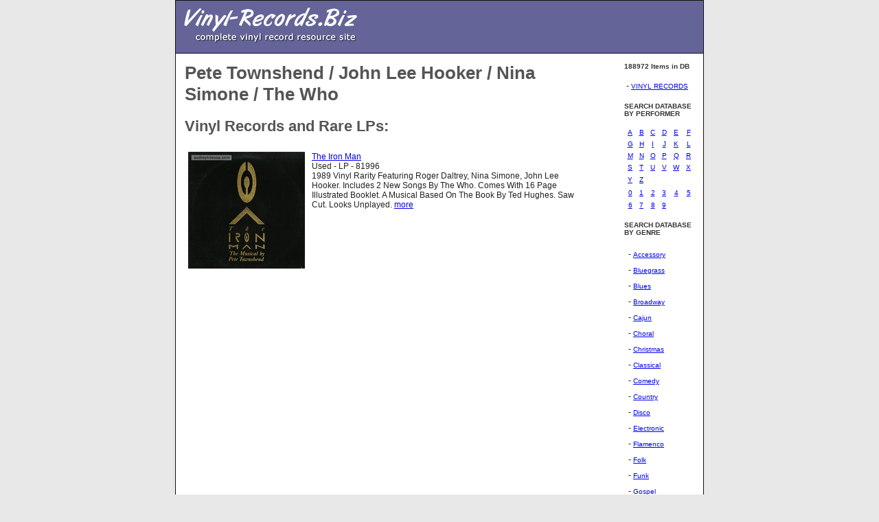

--- FILE ---
content_type: text/html;charset=UTF-8
request_url: https://vinyl-records.biz/Pete-Townshend---John-Lee-Hooker---Nina-Simone---The-Who.htm
body_size: 2001
content:


<html>
	<head>
		<title>
			Vinyl Records by  Pete Townshend / John Lee Hooker / Nina Simone / The Who
		</title>
		<style>
			body {
				background-color: #E8E8E8;
				font-family: Verdana,Helvetica,sans-serif;
				font-size: 13px;
				font-weight: normal;
				color: #222222;
				margin: 0px;
				scrollbar-base-color: #E8E8E8;
				scrollbar-arrow-color: #0000FF;
				}
				div.box1 {
				font-size: 11px;
				}
				h1 {
				font-size: 26px;
				font-weight: bold;
				color: #555555;
				}
				h2 {
				font-size: 22px;
				font-weight: bold;
				color: #555555;
				}
				h3 {
				font-size: 18px;
				font-weight: bold;
				color: #444444;
				}
				h4 {
				font-size: 10px;
				font-weight: bold;
				color: #333333;
				}
				p {
				font-size: 13px;
				font-weight: normal;
				line-height: 140%;
				color: #222222;
				}
				p.small  {
				font-size: 11px;
				font-weight: normal;
				}
				td {
				font-size: 12px;
				font-weight: normal;
				color: #222222;
				}
				a.nav:active, a.nav:link, a.nav:visited {
				font-family: Verdana,Helvetica,sans-serif;
				font-size: 10px;
				font-weight: normal;
				}
				a.nav:hover {
				color: #0000FF;
				font-weight: normal;
				text-decoration: underline;
				}

	</style>
	</head>
	<body>
<table style="border-collapse: collapse" width="770" cellspacing="0" cellpadding="0" bordercolor="#111111" border="1" align="center">
	<tbody><tr>
		<td bgcolor="#646498">
			<table width="100%" cellspacing="8" cellpadding="0" border="0">
        		<tbody><tr>
          			<td bgcolor="#646498">
					  <a href="https://vinyl-records.biz/"><img src="/images/logo1.gif" alt="" width="260" height="60" border="0"></a>
         			</td>
		        </tr>
      		</tbody></table>
		</td>
	</tr>
	<tr>
		<td valign="top" bgcolor="#FFFFFF">
		<table style="border-collapse: collapse" width="100%" cellspacing="0" cellpadding="13" bordercolor="#111111" border="0">
			<tbody><tr>
					<td width="80%" valign="top" height="475">
						<h1>Pete Townshend / John Lee Hooker / Nina Simone / The Who</h1>
							<h2>Vinyl Records and Rare LPs:</h2>
							<table cellspacing="0" cellpadding="5" width="100%">

							
								<tr valign="top">
									<td><a  href="https://www.audiophileusa.com/product/the-iron-man-p7183.html">
											<img  class="card-img-top" src="https://www.audiophileusa.com/images/products/E093A7AD-A6C7-023C-E00BD56F4122AE82_t.jpg" />
										</a>
									</td>
									<td><a href="https://www.audiophileusa.com/product/the-iron-man-p7183.html">The Iron Man</a>
										<br>
										Used - LP - 81996<br>
										1989 Vinyl Rarity Featuring Roger Daltrey, Nina Simone, John Lee Hooker. Includes 2 New Songs By The Who. Comes With 16 Page Illustrated Booklet. A Musical Based On The Book By Ted Hughes. Saw Cut. Looks Unplayed.
										<a href="https://www.audiophileusa.com/product/the-iron-man-p7183.html">more</a>
									</td>
								</tr>
							
							</table>
						
					</td>
					<td>
						
	<td valign="top">
					<p>
</p><h4>188972 Items in DB</h4>
<p></p>
					<p></p><table style="border-collapse: collapse" width="95%" cellspacing="2" cellpadding="3" border="0">
        <tbody><tr>
          <td>- <a href="https://www.audiophileusa.com/" class="nav">VINYL RECORDS</a></td>
        </tr>

 </tbody></table><p></p>
					<p><!-- Directory Pages -->
</p><p>
</p><h4>SEARCH DATABASE<br>BY PERFORMER</h4>






<table style="border-collapse: collapse" width="100%" cellspacing="3" cellpadding="3" bordercolor="#111111" border="0">

<tbody><tr>

		<td align="center">

					<a href="pageA.htm" class="nav">A</a>

		</td>

		<td align="center">

					<a href="pageB.htm" class="nav">B</a>

		</td>

		<td align="center">

					<a href="pageC.htm" class="nav">C</a>

		</td>

		<td align="center">

					<a href="pageD.htm" class="nav">D</a>

		</td>

		<td align="center">

					<a href="pageE.htm" class="nav">E</a>

		</td>

		<td align="center">

					<a href="pageF.htm" class="nav">F</a>

		</td>

</tr>

<tr>

		<td align="center">

					<a href="pageG.htm" class="nav">G</a>

		</td>

		<td align="center">

					<a href="pageH.htm" class="nav">H</a>

		</td>

		<td align="center">

					<a href="pageI.htm" class="nav">I</a>

		</td>

		<td align="center">

					<a href="pageJ.htm" class="nav">J</a>

		</td>

		<td align="center">

					<a href="pageK.htm" class="nav">K</a>

		</td>

		<td align="center">

					<a href="pageL.htm" class="nav">L</a>

		</td>

</tr>

<tr>

		<td align="center">

					<a href="pageM.htm" class="nav">M</a>

		</td>

		<td align="center">

					<a href="pageN.htm" class="nav">N</a>

		</td>

		<td align="center">

					<a href="pageO.htm" class="nav">O</a>

		</td>

		<td align="center">

					<a href="pageP.htm" class="nav">P</a>

		</td>

		<td align="center">

					<a href="pageQ.htm" class="nav">Q</a>

		</td>

		<td align="center">

					<a href="pageR.htm" class="nav">R</a>

		</td>

</tr>

<tr>

		<td align="center">

					<a href="pageS.htm" class="nav">S</a>

		</td>

		<td align="center">

					<a href="pageT.htm" class="nav">T</a>

		</td>

		<td align="center">

					<a href="pageU.htm" class="nav">U</a>

		</td>

		<td align="center">

					<a href="pageV.htm" class="nav">V</a>

		</td>

		<td align="center">

					<a href="pageW.htm" class="nav">W</a>

		</td>

		<td align="center">

					<a href="pageX.htm" class="nav">X</a>

		</td>

</tr>

<tr>

		<td align="center">

					<a href="pageY.htm" class="nav">Y</a>

		</td>

		<td align="center">

					<a href="pageZ.htm" class="nav">Z</a>

		</td>

		<td align="center">

				&nbsp;

		</td>

		<td align="center">

				&nbsp;

		</td>

		<td align="center">

				&nbsp;

		</td>

		<td align="center">

				&nbsp;

		</td>

</tr>

<tr>

		<td align="center">

					<a href="page0.htm" class="nav">0</a>

		</td>

		<td align="center">

					<a href="page1.htm" class="nav">1</a>

		</td>

		<td align="center">

					<a href="page2.htm" class="nav">2</a>

		</td>

		<td align="center">

					<a href="page3.htm" class="nav">3</a>

		</td>

		<td align="center">

					<a href="page4.htm" class="nav">4</a>

		</td>

		<td align="center">

					<a href="page5.htm" class="nav">5</a>

		</td>

</tr>

<tr>

		<td align="center">

					<a href="page6.htm" class="nav">6</a>

		</td>

		<td align="center">

					<a href="page7.htm" class="nav">7</a>

		</td>

		<td align="center">

					<a href="page8.htm" class="nav">8</a>

		</td>

		<td align="center">

					<a href="page9.htm" class="nav">9</a>

		</td>

		<td align="center">

				&nbsp;

		</td>

		<td align="center">

				&nbsp;

		</td>

</tr>

</tbody></table>



<p></p><p></p>
					<p><!-- Category List -->
</p><p>
</p><h4>SEARCH DATABASE<br>BY GENRE</h4>
<table width="100%" cellspacing="3" cellpadding="3" border="0">

	<tbody><tr>
		<td> - <a href="/Accessory.htm" class="nav">Accessory</a><br></td>
	</tr>


	<tr>
		<td> - <a href="/Bluegrass.htm" class="nav">Bluegrass</a><br></td>
	</tr>


	<tr>
		<td> - <a href="/Blues.htm" class="nav">Blues</a><br></td>
	</tr>


	<tr>
		<td> - <a href="/Broadway.htm" class="nav">Broadway</a><br></td>
	</tr>


	<tr>
		<td> - <a href="/Cajun.htm" class="nav">Cajun</a><br></td>
	</tr>


	<tr>
		<td> - <a href="/Choral.htm" class="nav">Choral</a><br></td>
	</tr>


	<tr>
		<td> - <a href="/Christmas.htm" class="nav">Christmas</a><br></td>
	</tr>


	<tr>
		<td> - <a href="/Classical.htm" class="nav">Classical</a><br></td>
	</tr>


	<tr>
		<td> - <a href="/Comedy.htm" class="nav">Comedy</a><br></td>
	</tr>


	<tr>
		<td> - <a href="/Country.htm" class="nav">Country</a><br></td>
	</tr>


	<tr>
		<td> - <a href="/Disco.htm" class="nav">Disco</a><br></td>
	</tr>


	<tr>
		<td> - <a href="/Electronic.htm" class="nav">Electronic</a><br></td>
	</tr>


	<tr>
		<td> - <a href="/Flamenco.htm" class="nav">Flamenco</a><br></td>
	</tr>


	<tr>
		<td> - <a href="/Folk.htm" class="nav">Folk</a><br></td>
	</tr>


	<tr>
		<td> - <a href="/Funk.htm" class="nav">Funk</a><br></td>
	</tr>


	<tr>
		<td> - <a href="/Gospel.htm" class="nav">Gospel</a><br></td>
	</tr>


	<tr>
		<td> - <a href="/Heavy_Metal.htm" class="nav">Heavy Metal</a><br></td>
	</tr>


	<tr>
		<td> - <a href="/Hip_Hop.htm" class="nav">Hip Hop</a><br></td>
	</tr>


	<tr>
		<td> - <a href="/Indian.htm" class="nav">Indian</a><br></td>
	</tr>


	<tr>
		<td> - <a href="/Jazz.htm" class="nav">Jazz</a><br></td>
	</tr>


	<tr>
		<td> - <a href="/Musical.htm" class="nav">Musical</a><br></td>
	</tr>


	<tr>
		<td> - <a href="/New_Age.htm" class="nav">New Age</a><br></td>
	</tr>


	<tr>
		<td> - <a href="/Opera.htm" class="nav">Opera</a><br></td>
	</tr>


	<tr>
		<td> - <a href="/Pop.htm" class="nav">Pop</a><br></td>
	</tr>


	<tr>
		<td> - <a href="/Prog.htm" class="nav">Prog</a><br></td>
	</tr>


	<tr>
		<td> - <a href="/Psych.htm" class="nav">Psych</a><br></td>
	</tr>


	<tr>
		<td> - <a href="/Punk.htm" class="nav">Punk</a><br></td>
	</tr>


	<tr>
		<td> - <a href="/Rap.htm" class="nav">Rap</a><br></td>
	</tr>


	<tr>
		<td> - <a href="/Reggae.htm" class="nav">Reggae</a><br></td>
	</tr>


	<tr>
		<td> - <a href="/Rockabilly.htm" class="nav">Rockabilly</a><br></td>
	</tr>


	<tr>
		<td> - <a href="/Soul.htm" class="nav">Soul</a><br></td>
	</tr>


	<tr>
		<td> - <a href="/Sound_Effects.htm" class="nav">Sound Effects</a><br></td>
	</tr>


	<tr>
		<td> - <a href="/Soundtrack.htm" class="nav">Soundtrack</a><br></td>
	</tr>


	<tr>
		<td> - <a href="/Spoken_Word.htm" class="nav">Spoken Word</a><br></td>
	</tr>


	<tr>
		<td> - <a href="/Test_LP.htm" class="nav">Test - LP</a><br></td>
	</tr>


	<tr>
		<td> - <a href="/World.htm" class="nav">World</a><br></td>
	</tr>


</tbody></table>
<p></p><p></p>
					</td>
				</tr>
			</tbody>
		</table>
		</td>
	</tr>
	</tbody>
</table>
</body>
</html>

